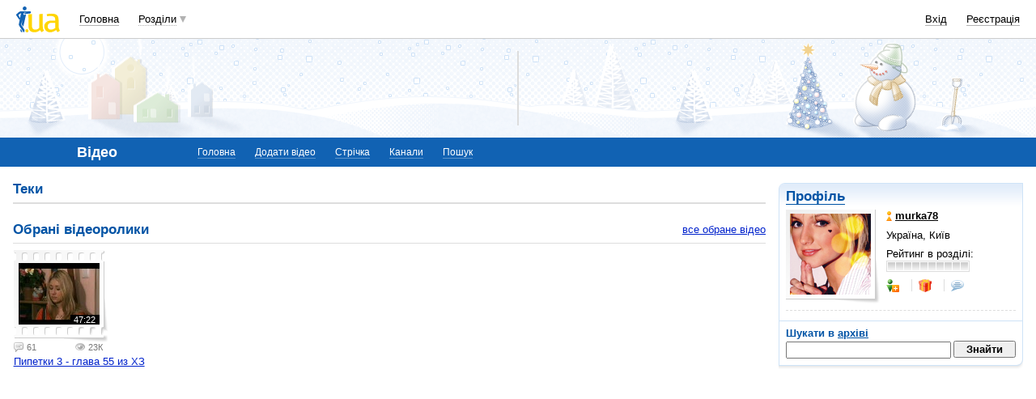

--- FILE ---
content_type: text/html; charset=utf-8
request_url: https://www.google.com/recaptcha/api2/aframe
body_size: 147
content:
<!DOCTYPE HTML><html><head><meta http-equiv="content-type" content="text/html; charset=UTF-8"></head><body><script nonce="1m0nTN24fpcx7Q6ASyE9JQ">/** Anti-fraud and anti-abuse applications only. See google.com/recaptcha */ try{var clients={'sodar':'https://pagead2.googlesyndication.com/pagead/sodar?'};window.addEventListener("message",function(a){try{if(a.source===window.parent){var b=JSON.parse(a.data);var c=clients[b['id']];if(c){var d=document.createElement('img');d.src=c+b['params']+'&rc='+(localStorage.getItem("rc::a")?sessionStorage.getItem("rc::b"):"");window.document.body.appendChild(d);sessionStorage.setItem("rc::e",parseInt(sessionStorage.getItem("rc::e")||0)+1);localStorage.setItem("rc::h",'1768863388434');}}}catch(b){}});window.parent.postMessage("_grecaptcha_ready", "*");}catch(b){}</script></body></html>

--- FILE ---
content_type: application/javascript; charset=utf-8
request_url: https://fundingchoicesmessages.google.com/f/AGSKWxUMpWvSFYbMaGcH1sCHcUu2wE4flOonHrV_hTbj6qSAa5ASgSW_xXz15hgYD5yY6oP4wirumPXxq0mAKuT3bmyMkH3-Mg0suGKnyC9_NHGblxAXl-SvYZtxc0QvTxnqmPmQvmQUY_8o_iA6XGyGKuBRpp2xixcTwywQhuaWlFSUw3LMP9JYkybxQ3JJ/_/display?ad_/adverfisement._web-advert./site_ads./kogeePopupAd.
body_size: -1291
content:
window['ec39a349-e7f1-4c98-aff3-b79c73f2bc29'] = true;

--- FILE ---
content_type: application/javascript; charset=UTF-8
request_url: https://video.i.ua/cdn-cgi/challenge-platform/scripts/jsd/main.js
body_size: 9854
content:
window._cf_chl_opt={AKGCx8:'b'};~function(P6,Li,LZ,LN,LV,Lt,Lj,LY,LA,P1){P6=D,function(y,C,PM,P5,L,P){for(PM={y:275,C:205,L:422,P:273,s:438,g:351,H:347,z:365,d:257,T:343,c:371},P5=D,L=y();!![];)try{if(P=-parseInt(P5(PM.y))/1*(-parseInt(P5(PM.C))/2)+parseInt(P5(PM.L))/3*(parseInt(P5(PM.P))/4)+-parseInt(P5(PM.s))/5+parseInt(P5(PM.g))/6*(parseInt(P5(PM.H))/7)+-parseInt(P5(PM.z))/8+-parseInt(P5(PM.d))/9+parseInt(P5(PM.T))/10*(parseInt(P5(PM.c))/11),P===C)break;else L.push(L.shift())}catch(s){L.push(L.shift())}}(F,180127),Li=this||self,LZ=Li[P6(277)],LN=function(st,sV,sN,sZ,sx,sX,sQ,sp,sG,P7,C,L,P,s){return st={y:380,C:328,L:427,P:190,s:230,g:305,H:289},sV={y:396,C:424,L:244,P:394,s:432,g:323,H:411,z:396,d:198,T:248,c:436,K:200,v:276,E:390,R:198,m:281,G:396,h:396,U:224,Q:203,o:186,e:290,J:197,X:396,x:315,B:344,W:310,i:200,Z:354},sN={y:336,C:437,L:385,P:399,s:198,g:274,H:261},sZ={y:223,C:184,L:261,P:286,s:282},sx={y:253},sX={y:197,C:246,L:274,P:310,s:324,g:195,H:398,z:344,d:324,T:195,c:324,K:195,v:218,E:256,R:256,m:261,G:412,h:197,U:200,Q:276,o:263,e:431,J:391,X:208,x:439,B:380,W:203,i:239,Z:261,N:268,V:200,b:274,I:396,M:188,j:279,Y:297,k:367,A:426,f:322,l:324,n:195,a:398,S:200,O:349,F0:410,F1:217,F2:427,F3:349,F4:186,F5:394,F6:265,F7:244,F8:396,F9:320,FF:200,FD:354,Fy:272,FC:249,FL:360,FP:298,Fs:318,Fg:409,FH:413,Fz:212,Fd:228,FT:291,Fc:290},sQ={y:405},sp={y:258,C:359,L:391},sG={y:258,C:310},P7=P6,C={'fQvCm':function(g,H){return H==g},'jKtyT':function(g,H){return g(H)},'AGGYz':function(g,H,z){return g(H,z)},'zXIeM':function(g,H){return g==H},'IpDrG':function(g,H){return g<H},'xhaeL':function(g,H){return g+H},'meLvX':function(g,H){return g===H},'Eblqz':function(g,H){return g<H},'sYYbJ':function(g,H){return g>H},'JjnVo':function(g,H){return H|g},'QHSBi':function(g,H){return g&H},'RVcEC':function(g,H){return g(H)},'VwInA':P7(st.y),'xqmSb':function(g,H){return g<H},'xNqZM':function(g,H){return g|H},'cGsLS':function(g,H){return g&H},'HCRVI':function(g,H){return g<<H},'LEmrf':function(g,H){return g-H},'gtdpw':function(g,H){return g!==H},'nKgRy':P7(st.C),'CSfph':function(g,H){return H&g},'lwBdc':P7(st.L),'ViFld':function(g,H){return g-H},'UlZdN':function(g,H){return g(H)},'JkxcP':function(g,H){return H|g},'YlNDW':function(g,H){return g(H)},'wSvpR':function(g,H){return g-H},'FpcGP':function(g,H){return g==H},'FBlUt':function(g,H){return g<H},'oXWYO':function(g,H){return g-H},'pscIS':P7(st.P),'iFIIO':function(g,H){return g(H)},'oOfgt':function(g,H){return g===H},'ZJEjb':function(g,H){return H!==g},'QXSIH':P7(st.s),'PZvtC':function(g,H){return H==g},'XzwNB':function(g,H){return H!=g},'WUDnD':function(g,H){return H*g},'SVrKX':function(g,H){return g<H},'boHOH':function(g,H){return g(H)},'aemFN':function(g,H){return g(H)},'mmAZY':function(g,H){return g<H},'JNAiL':function(g,H){return g&H},'FeOFO':function(g,H){return g*H},'tkkYP':function(g,H){return g!=H},'mcPAs':function(g,H){return g===H}},L=String[P7(st.g)],P={'h':function(g,P8,H,z){return P8=P7,H={},H[P8(sp.y)]=P8(sp.C),z=H,C[P8(sp.L)](null,g)?'':P.g(g,6,function(d,P9){return P9=P8,z[P9(sG.y)][P9(sG.C)](d)})},'g':function(H,z,T,sJ,PD,K,E,R,G,U,Q,o,J,X,x,B,W,Y,i,Z,N,so,A){if(sJ={y:382},PD=P7,K={'SwcYY':function(V,I){return I===V},'Nrahc':function(V,I){return I===V},'Yamnu':function(V,I){return V+I},'KDCIk':function(V,I,M,PF){return PF=D,C[PF(sQ.y)](V,I,M)}},C[PD(sX.y)](null,H))return'';for(R={},G={},U='',Q=2,o=3,J=2,X=[],x=0,B=0,W=0;C[PD(sX.C)](W,H[PD(sX.L)]);W+=1)if(i=H[PD(sX.P)](W),Object[PD(sX.s)][PD(sX.g)][PD(sX.H)](R,i)||(R[i]=o++,G[i]=!0),Z=C[PD(sX.z)](U,i),Object[PD(sX.d)][PD(sX.T)][PD(sX.H)](R,Z))U=Z;else{if(Object[PD(sX.c)][PD(sX.K)][PD(sX.H)](G,U)){if(C[PD(sX.v)](PD(sX.E),PD(sX.R))){if(256>U[PD(sX.m)](0)){for(E=0;C[PD(sX.G)](E,J);x<<=1,C[PD(sX.h)](B,z-1)?(B=0,X[PD(sX.U)](T(x)),x=0):B++,E++);for(N=U[PD(sX.m)](0),E=0;C[PD(sX.Q)](8,E);x=C[PD(sX.o)](x<<1,C[PD(sX.e)](N,1)),C[PD(sX.J)](B,z-1)?(B=0,X[PD(sX.U)](C[PD(sX.X)](T,x)),x=0):B++,N>>=1,E++);}else if(C[PD(sX.x)]===PD(sX.B)){for(N=1,E=0;C[PD(sX.W)](E,J);x=C[PD(sX.i)](x<<1,N),z-1==B?(B=0,X[PD(sX.U)](T(x)),x=0):B++,N=0,E++);for(N=U[PD(sX.Z)](0),E=0;16>E;x=x<<1|C[PD(sX.N)](N,1),B==z-1?(B=0,X[PD(sX.V)](C[PD(sX.X)](T,x)),x=0):B++,N>>=1,E++);}else return so={y:261},z==null?'':H==''?null:z.i(N[PD(sX.b)],32768,function(I,Py){return Py=PD,E[Py(so.y)](I)});Q--,Q==0&&(Q=Math[PD(sX.I)](2,J),J++),delete G[U]}else return P&&s[PD(sX.M)]?z[PD(sX.M)]():''}else for(N=R[U],E=0;E<J;x=C[PD(sX.j)](x,1)|N&1,B==C[PD(sX.Y)](z,1)?(B=0,X[PD(sX.U)](T(x)),x=0):B++,N>>=1,E++);U=(Q--,0==Q&&(Q=Math[PD(sX.I)](2,J),J++),R[Z]=o++,String(i))}if(C[PD(sX.k)]('',U)){if(PD(sX.A)===C[PD(sX.f)])P=s[z];else{if(Object[PD(sX.l)][PD(sX.n)][PD(sX.a)](G,U)){if(256>U[PD(sX.Z)](0)){for(E=0;E<J;x<<=1,B==C[PD(sX.Y)](z,1)?(B=0,X[PD(sX.S)](C[PD(sX.O)](T,x)),x=0):B++,E++);for(N=U[PD(sX.m)](0),E=0;8>E;x=x<<1|C[PD(sX.F0)](N,1),B==z-1?(B=0,X[PD(sX.V)](T(x)),x=0):B++,N>>=1,E++);}else if(C[PD(sX.F1)]!==PD(sX.F2)){if(Y={'LakBi':function(A,S,O){return A(S,O)}},!H){if(L=!![],!E())return;C[PD(sX.F3)](R,function(A,PC){PC=PD,Y[PC(sJ.y)](U,U,A)})}}else{for(N=1,E=0;E<J;x=N|x<<1.68,B==C[PD(sX.F4)](z,1)?(B=0,X[PD(sX.S)](C[PD(sX.F5)](T,x)),x=0):B++,N=0,E++);for(N=U[PD(sX.m)](0),E=0;16>E;x=C[PD(sX.F6)](x<<1.24,1&N),B==z-1?(B=0,X[PD(sX.S)](C[PD(sX.F7)](T,x)),x=0):B++,N>>=1,E++);}Q--,0==Q&&(Q=Math[PD(sX.F8)](2,J),J++),delete G[U]}else for(N=R[U],E=0;E<J;x=x<<1.27|N&1,B==C[PD(sX.F9)](z,1)?(B=0,X[PD(sX.FF)](C[PD(sX.F5)](T,x)),x=0):B++,N>>=1,E++);Q--,C[PD(sX.FD)](0,Q)&&J++}}for(N=2,E=0;C[PD(sX.Fy)](E,J);x=N&1.23|x<<1,B==z-1?(B=0,X[PD(sX.V)](T(x)),x=0):B++,N>>=1,E++);for(;;)if(x<<=1,B==C[PD(sX.FC)](z,1)){if(C[PD(sX.FL)]===C[PD(sX.FL)]){X[PD(sX.U)](C[PD(sX.FP)](T,x));break}else A=K[PD(sX.Fs)]('s',i)&&!G[PD(sX.Fg)](U[U]),K[PD(sX.FH)](PD(sX.Fz),Q+o)?J(K[PD(sX.Fd)](J,X),x):A||K[PD(sX.FT)](B,W+i,Z[N])}else B++;return X[PD(sX.Fc)]('')},'j':function(g,PP,H){return PP=P7,H={'SSxXN':function(z,d,PL){return PL=D,C[PL(sx.y)](z,d)},'kFcdt':PP(sN.y)},C[PP(sN.C)](PP(sN.L),C[PP(sN.P)])?C[PP(sN.s)](null,g)?'':''==g?null:P.i(g[PP(sN.g)],32768,function(z,si,Ps,d,c){if(si={y:204,C:362},Ps=PP,d={'OyRCX':function(T,c){return T(c)},'aTrYo':function(T,c,K){return T(c,K)}},H[Ps(sZ.y)](H[Ps(sZ.C)],H[Ps(sZ.C)]))return g[Ps(sZ.L)](z);else c=H(),d[Ps(sZ.P)](z,c.r,function(h,Pg){Pg=Ps,typeof L===Pg(si.y)&&d[Pg(si.C)](m,h),R()}),c.e&&L(Ps(sZ.s),c.e)}):L[PP(sN.H)](P)},'i':function(H,z,T,PH,K,E,R,G,U,Q,o,J,X,x,B,W,Z,i){for(PH=P7,K=[],E=4,R=4,G=3,U=[],J=T(0),X=z,x=1,Q=0;3>Q;K[Q]=Q,Q+=1);for(B=0,W=Math[PH(sV.y)](2,2),o=1;C[PH(sV.C)](o,W);i=J&X,X>>=1,0==X&&(X=z,J=C[PH(sV.L)](T,x++)),B|=o*(0<i?1:0),o<<=1);switch(B){case 0:for(B=0,W=Math[PH(sV.y)](2,8),o=1;o!=W;i=J&X,X>>=1,X==0&&(X=z,J=C[PH(sV.P)](T,x++)),B|=C[PH(sV.s)](C[PH(sV.g)](0,i)?1:0,o),o<<=1);Z=C[PH(sV.H)](L,B);break;case 1:for(B=0,W=Math[PH(sV.z)](2,16),o=1;o!=W;i=J&X,X>>=1,C[PH(sV.d)](0,X)&&(X=z,J=C[PH(sV.T)](T,x++)),B|=C[PH(sV.s)](C[PH(sV.c)](0,i)?1:0,o),o<<=1);Z=L(B);break;case 2:return''}for(Q=K[3]=Z,U[PH(sV.K)](Z);;){if(C[PH(sV.v)](x,H))return'';for(B=0,W=Math[PH(sV.y)](2,G),o=1;o!=W;i=C[PH(sV.E)](J,X),X>>=1,C[PH(sV.R)](0,X)&&(X=z,J=T(x++)),B|=C[PH(sV.m)](0<i?1:0,o),o<<=1);switch(Z=B){case 0:for(B=0,W=Math[PH(sV.G)](2,8),o=1;C[PH(sV.C)](o,W);i=X&J,X>>=1,X==0&&(X=z,J=T(x++)),B|=(0<i?1:0)*o,o<<=1);K[R++]=L(B),Z=R-1,E--;break;case 1:for(B=0,W=Math[PH(sV.h)](2,16),o=1;C[PH(sV.U)](o,W);i=J&X,X>>=1,0==X&&(X=z,J=T(x++)),B|=C[PH(sV.s)](C[PH(sV.Q)](0,i)?1:0,o),o<<=1);K[R++]=L(B),Z=C[PH(sV.o)](R,1),E--;break;case 2:return U[PH(sV.e)]('')}if(C[PH(sV.J)](0,E)&&(E=Math[PH(sV.X)](2,G),G++),K[Z])Z=K[Z];else if(C[PH(sV.x)](Z,R))Z=C[PH(sV.B)](Q,Q[PH(sV.W)](0));else return null;U[PH(sV.i)](Z),K[R++]=C[PH(sV.B)](Q,Z[PH(sV.W)](0)),E--,Q=Z,C[PH(sV.Z)](0,E)&&(E=Math[PH(sV.h)](2,G),G++)}}},s={},s[P7(st.H)]=P.h,s}(),LV={},LV[P6(210)]='o',LV[P6(317)]='s',LV[P6(357)]='u',LV[P6(433)]='z',LV[P6(308)]='n',LV[P6(234)]='I',LV[P6(402)]='b',Lt=LV,Li[P6(428)]=function(y,C,L,P,sw,su,sa,PK,s,H,z,T,K,E,R){if(sw={y:425,C:388,L:321,P:387,s:444,g:321,H:194,z:381,d:340,T:194,c:348,K:215,v:274,E:425,R:409,m:212},su={y:429,C:274,L:373},sa={y:324,C:195,L:398,P:200},PK=P6,s={'oiZaJ':function(G,h){return h===G},'paKDo':function(G,h){return G(h)}},s[PK(sw.y)](null,C)||C===void 0)return P;for(H=s[PK(sw.C)](LM,C),y[PK(sw.L)][PK(sw.P)]&&(H=H[PK(sw.s)](y[PK(sw.g)][PK(sw.P)](C))),H=y[PK(sw.H)][PK(sw.z)]&&y[PK(sw.d)]?y[PK(sw.T)][PK(sw.z)](new y[(PK(sw.d))](H)):function(G,Pv,U){for(Pv=PK,G[Pv(su.y)](),U=0;U<G[Pv(su.C)];G[U+1]===G[U]?G[Pv(su.L)](U+1,1):U+=1);return G}(H),z='nAsAaAb'.split('A'),z=z[PK(sw.c)][PK(sw.K)](z),T=0;T<H[PK(sw.v)];K=H[T],E=LI(y,C,K),z(E)?(R=s[PK(sw.E)]('s',E)&&!y[PK(sw.R)](C[K]),PK(sw.m)===L+K?g(L+K,E):R||g(L+K,C[K])):g(L+K,E),T++);return P;function g(G,U,Pc){Pc=D,Object[Pc(sa.y)][Pc(sa.C)][Pc(sa.L)](P,U)||(P[U]=[]),P[U][Pc(sa.P)](G)}},Lj=P6(229)[P6(267)](';'),LY=Lj[P6(348)][P6(215)](Lj),Li[P6(245)]=function(y,C,g0,PE,L,P,s,g,H){for(g0={y:304,C:274,L:274,P:400,s:213,g:200,H:260},PE=P6,L={'leKOM':function(z,T){return z(T)}},P=Object[PE(g0.y)](C),s=0;s<P[PE(g0.C)];s++)if(g=P[s],'f'===g&&(g='N'),y[g]){for(H=0;H<C[P[s]][PE(g0.L)];-1===y[g][PE(g0.P)](C[P[s]][H])&&(L[PE(g0.s)](LY,C[P[s]][H])||y[g][PE(g0.g)]('o.'+C[P[s]][H])),H++);}else y[g]=C[P[s]][PE(g0.H)](function(z){return'o.'+z})},LA=null,P1=P0(),P3();function Lw(gR,PQ,y){return gR={y:254,C:393},PQ=P6,y=Li[PQ(gR.y)],Math[PQ(gR.C)](+atob(y.t))}function LM(y,sf,PT,C){for(sf={y:444,C:304,L:306},PT=P6,C=[];null!==y;C=C[PT(sf.y)](Object[PT(sf.C)](y)),y=Object[PT(sf.L)](y));return C}function P3(gl,gf,gk,Pi,y,C,L,P,s){if(gl={y:285,C:445,L:231,P:254,s:379,g:332,H:420,z:420,d:303,T:341},gf={y:379,C:332,L:199,P:264,s:341},gk={y:255,C:280,L:392,P:180,s:180,g:358,H:384,z:200,d:261,T:238,c:358,K:200},Pi=P6,y={'MymOF':function(g){return g()},'OTLsh':Pi(gl.y),'Hlmqw':function(g,H){return g-H},'cYyOU':function(g,H){return g|H},'KnAxa':function(g){return g()},'TmYGn':Pi(gl.C),'ABfoq':function(g,H){return H!==g},'YbqEO':Pi(gl.L)},C=Li[Pi(gl.P)],!C)return;if(!LS())return;(L=![],P=function(gY,gj,gM,PV,g){if(gY={y:326,C:326},gj={y:404},gM={y:368},PV=Pi,g={'DnNJY':function(H,z){return H<<z},'dtnqI':function(H,z,PZ){return PZ=D,y[PZ(gM.y)](H,z)},'DAYKr':function(H,z,PN){return PN=D,y[PN(gj.y)](H,z)}},PV(gk.y)!==PV(gk.y))return y[PV(gk.C)](C)!==null;else if(!L){if(L=!![],!y[PV(gk.L)](LS)){if(y[PV(gk.P)]!==y[PV(gk.s)]){for(j=1,Y=0;k<A;l=g[PV(gk.g)](n,1)|a,S==g[PV(gk.H)](O,1)?(F0=0,F1[PV(gk.z)](F2(F3)),F4=0):F5++,F6=0,f++);for(F7=F8[PV(gk.d)](0),F9=0;16>FF;Fy=g[PV(gk.T)](g[PV(gk.c)](FC,1),FL&1),FP==Fs-1?(Fg=0,FH[PV(gk.K)](Fz(Fd)),FT=0):Fc++,FK>>=1,FD++);}else return}Lf(function(d,Pt){if(Pt=PV,y[Pt(gY.y)]!==y[Pt(gY.C)])return null;else P4(C,d)})}},LZ[Pi(gl.s)]!==Pi(gl.g))?P():Li[Pi(gl.H)]?LZ[Pi(gl.z)](y[Pi(gl.d)],P):(s=LZ[Pi(gl.T)]||function(){},LZ[Pi(gl.T)]=function(Pb){if(Pb=Pi,s(),LZ[Pb(gf.y)]!==Pb(gf.C)){if(y[Pb(gf.L)](Pb(gf.P),Pb(gf.P)))return;else LZ[Pb(gf.s)]=s,P()}})}function LI(C,L,P,sA,Pd,s,g,H,E,z){g=(sA={y:250,C:327,L:375,P:242,s:204,g:226,H:211,z:220,d:375,T:210,c:309,K:364,v:417,E:266,R:395,m:250,G:185,h:383,U:194,Q:337,o:194,e:220,J:204},Pd=P6,s={},s[Pd(sA.y)]=Pd(sA.C),s[Pd(sA.L)]=function(T,K){return K==T},s[Pd(sA.P)]=Pd(sA.s),s[Pd(sA.g)]=Pd(sA.H),s[Pd(sA.z)]=function(T,K){return K==T},s);try{H=L[P]}catch(T){return'i'}if(null==H)return void 0===H?'u':'x';if(g[Pd(sA.d)](Pd(sA.T),typeof H))try{if(g[Pd(sA.P)]==typeof H[Pd(sA.c)]){if(g[Pd(sA.g)]===Pd(sA.H))return H[Pd(sA.c)](function(){}),'p';else E={},E[Pd(sA.K)]=Pd(sA.v),E[Pd(sA.E)]=P.r,E[Pd(sA.R)]=g[Pd(sA.m)],L[Pd(sA.G)][Pd(sA.h)](E,'*')}}catch(E){}return C[Pd(sA.U)][Pd(sA.Q)](H)?'a':H===C[Pd(sA.o)]?'D':H===!0?'T':H===!1?'F':(z=typeof H,g[Pd(sA.e)](Pd(sA.J),z)?Lb(C,H)?'N':'f':Lt[z]||'?')}function LS(gG,Po,C,L,P,s,g,H,z){for(gG={y:227,C:271,L:233,P:267,s:393,g:448},Po=P6,C={},C[Po(gG.y)]=function(d,T){return d>T},C[Po(gG.C)]=function(d,T){return d/T},L=C,P=Po(gG.L)[Po(gG.P)]('|'),s=0;!![];){switch(P[s++]){case'0':g=3600;continue;case'1':H=Lw();continue;case'2':return!![];case'3':if(L[Po(gG.y)](z-H,g))return![];continue;case'4':z=Math[Po(gG.s)](L[Po(gG.C)](Date[Po(gG.g)](),1e3));continue}break}}function P0(gX,PB){return gX={y:188},PB=P6,crypto&&crypto[PB(gX.y)]?crypto[PB(gX.y)]():''}function Lf(y,gs,gP,Pm,C,L){gs={y:204,C:282,L:416,P:293,s:345,g:316,H:339,z:235},gP={y:191,C:374,L:378,P:416},Pm=P6,C={'rufXS':function(P,s){return P===s},'APssX':Pm(gs.y),'ARJqM':function(P,s){return P(s)},'OlSkM':function(P){return P()},'gGBsX':function(P,s){return P===s},'MWvaq':Pm(gs.C)},L=C[Pm(gs.L)](Lk),LO(L.r,function(P,Pq){Pq=Pm,C[Pq(gP.y)](typeof y,C[Pq(gP.C)])&&C[Pq(gP.L)](y,P),C[Pq(gP.P)](La)}),L.e&&(C[Pm(gs.P)](Pm(gs.s),Pm(gs.g))?C(Pm(gs.H)):P2(C[Pm(gs.z)],L.e))}function Ll(gg,PG,C,L,P,s){return gg={y:251,C:308,L:254},PG=P6,C={},C[PG(gg.y)]=PG(gg.C),L=C,P=Li[PG(gg.L)],!P?null:(s=P.i,typeof s!==L[PG(gg.y)]||s<30)?null:s}function D(y,C,L,P){return y=y-180,L=F(),P=L[y],P}function La(gK,gc,Ph,y,C){if(gK={y:284},gc={y:338},Ph=P6,y={'vIEMG':function(L){return L()},'DibAD':function(L,P){return P*L}},C=Ll(),C===null)return;LA=(LA&&clearTimeout(LA),setTimeout(function(Pr){Pr=D,y[Pr(gc.y)](Lf)},y[Ph(gK.y)](C,1e3)))}function Lb(C,L,sM,Pz,P,s){return sM={y:225,C:201,L:225,P:241,s:324,g:292,H:398,z:400,d:312},Pz=P6,P={},P[Pz(sM.y)]=function(g,H){return g instanceof H},P[Pz(sM.C)]=function(g,H){return g<H},s=P,s[Pz(sM.L)](L,C[Pz(sM.P)])&&s[Pz(sM.C)](0,C[Pz(sM.P)][Pz(sM.s)][Pz(sM.g)][Pz(sM.H)](L)[Pz(sM.z)](Pz(sM.d)))}function Ln(gz,Pp,C,L){return gz={y:302},Pp=P6,C={},C[Pp(gz.y)]=function(P,s){return s!==P},L=C,L[Pp(gz.y)](Ll(),null)}function Lk(gF,PR,L,P,s,g,H,z){L=(gF={y:329,C:403,L:301,P:408,s:181,g:435,H:240,z:376,d:295,T:219,c:252,K:434,v:442,E:376,R:440,m:330,G:330,h:324,U:195,Q:398,o:261,e:200,J:183,X:283,x:299,B:221,W:355,i:421,Z:294,N:443,V:355,b:200,I:396,M:407,j:355,Y:355},PR=P6,{'EEZiI':function(d,T){return d<<T},'BygKv':function(d,T){return d(T)},'cyaPc':function(d,T){return d<T},'luQtv':function(d,T){return T|d},'naCrU':function(d,T){return T==d},'YwVXg':function(d,T){return d>T},'Cloow':function(d,T){return d|T},'VOtDo':function(d,T){return d&T},'OEJZP':function(d,T){return d&T},'eZcRU':PR(gF.y),'ynLBp':PR(gF.C)});try{return P=LZ[PR(gF.L)](L[PR(gF.P)]),P[PR(gF.s)]=PR(gF.g),P[PR(gF.H)]='-1',LZ[PR(gF.z)][PR(gF.d)](P),s=P[PR(gF.T)],g={},g=pRIb1(s,s,'',g),g=pRIb1(s,s[PR(gF.c)]||s[PR(gF.K)],'n.',g),g=pRIb1(s,P[PR(gF.v)],'d.',g),LZ[PR(gF.E)][PR(gF.R)](P),H={},H.r=g,H.e=null,H}catch(d){if(L[PR(gF.m)]===L[PR(gF.G)])return z={},z.r={},z.e=d,z;else{if(Ff[PR(gF.h)][PR(gF.U)][PR(gF.Q)](Fl,Fn)){if(256>yq[PR(gF.o)](0)){for(Cx=0;CB<CW;CZ<<=1,CV-1==CN?(Ct=0,Cb[PR(gF.e)](CI(CM)),Cj=0):CY++,Ci++);for(Ck=CA[PR(gF.o)](0),Cf=0;8>Cl;Ca=L[PR(gF.J)](Cu,1)|Cw&1.07,CS==CO-1?(L0=0,L1[PR(gF.e)](L[PR(gF.X)](L2,L3)),L4=0):L5++,L6>>=1,Cn++);}else{for(L7=1,L8=0;L[PR(gF.x)](L9,LF);Ly=L[PR(gF.B)](LC<<1.34,LL),L[PR(gF.W)](LP,Ls-1)?(Lg=0,LH[PR(gF.e)](Lz(Ld)),LT=0):Lc++,LK=0,LD++);for(Lv=LE[PR(gF.o)](0),LR=0;L[PR(gF.i)](16,Lm);LG=L[PR(gF.Z)](Lp<<1.18,L[PR(gF.N)](Lr,1)),L[PR(gF.V)](Lh,LU-1)?(LQ=0,Lo[PR(gF.b)](Le(LJ)),LX=0):Lx++,LB>>=1,Lq++);}Cr--,Ch==0&&(CU=CQ[PR(gF.I)](2,Co),Ce++),delete CJ[CX]}else for(y6=y7[y8],y9=0;yF<yD;yC=yL<<1|L[PR(gF.M)](yP,1),L[PR(gF.j)](ys,yg-1)?(yH=0,yz[PR(gF.e)](yd(yT)),yc=0):yK++,yv>>=1,yy++);yE--,L[PR(gF.Y)](0,yR)&&ym++}}}function P2(s,g,gi,PW,H,z,d,T,c,K,v,E,R,m,G,h,Q){if(gi={y:415,C:311,L:319,P:346,s:418,g:288,H:415,z:429,d:274,T:373,c:287,K:189,v:193,E:267,R:369,m:419,G:356,h:307,U:364,Q:406,o:269,e:289,J:254,X:270,x:325,B:222,W:325,i:232,Z:196,N:206,V:361,b:335,I:397,M:262,j:325,Y:386,k:192,A:339},PW=P6,H={},H[PW(gi.y)]=PW(gi.C),H[PW(gi.L)]=function(U,Q){return U+Q},H[PW(gi.P)]=function(U,Q){return U+Q},H[PW(gi.s)]=PW(gi.g),z=H,!Lu(0)){if(PW(gi.C)===z[PW(gi.H)])return![];else{for(H[PW(gi.z)](),Q=0;Q<z[PW(gi.d)];d[Q]===T[Q+1]?c[PW(gi.T)](Q+1,1):Q+=1);return K}}T=(d={},d[PW(gi.c)]=s,d[PW(gi.K)]=g,d);try{for(c=PW(gi.v)[PW(gi.E)]('|'),K=0;!![];){switch(c[K++]){case'0':G[PW(gi.R)](PW(gi.m),h);continue;case'1':v={},v[PW(gi.G)]=T,v[PW(gi.h)]=m,v[PW(gi.U)]=PW(gi.Q),G[PW(gi.o)](LN[PW(gi.e)](v));continue;case'2':E=Li[PW(gi.J)];continue;case'3':m=(R={},R[PW(gi.X)]=Li[PW(gi.x)][PW(gi.X)],R[PW(gi.B)]=Li[PW(gi.W)][PW(gi.B)],R[PW(gi.i)]=Li[PW(gi.W)][PW(gi.i)],R[PW(gi.Z)]=Li[PW(gi.W)][PW(gi.N)],R[PW(gi.V)]=P1,R);continue;case'4':G[PW(gi.b)]=function(){};continue;case'5':G=new Li[(PW(gi.I))]();continue;case'6':h=z[PW(gi.L)](z[PW(gi.P)](PW(gi.M)+Li[PW(gi.j)][PW(gi.Y)],PW(gi.k)),E.r)+z[PW(gi.s)];continue;case'7':G[PW(gi.A)]=2500;continue}break}}catch(Q){}}function P4(L,P,H6,PI,s,d,g,H){if(H6={y:327,C:259,L:314,P:401,s:372,g:216,H:350,z:324,d:195,T:398,c:261,K:333,v:423,E:200,R:430,m:261,G:430,h:236,U:441,Q:207,o:352,e:207,J:214,X:300,x:200,B:389,W:396,i:200,Z:237,N:364,V:417,b:266,I:395,M:185,j:383,Y:364,k:417,A:363,f:313},PI=P6,s={'kBgKo':function(z,d){return z==d},'DCOup':function(z,d){return z-d},'TMZfB':function(z,d){return z(d)},'zvfhG':function(z,d){return z<d},'jPOks':function(z,d){return z|d},'EvztN':function(z,d){return z<<d},'WGieZ':function(z,d){return z(d)},'iQTaP':function(z,d){return z&d},'bUgmA':function(z,d){return z-d},'PHQHn':function(z,d){return z(d)},'gCzZM':function(z,d){return z(d)},'LrXcr':PI(H6.y),'gozpm':function(z,d){return d===z},'fXRAC':PI(H6.C)},!L[PI(H6.L)])return;if(P===s[PI(H6.P)]){if(s[PI(H6.s)](PI(H6.g),s[PI(H6.H)])){if(FY[PI(H6.z)][PI(H6.d)][PI(H6.T)](Fk,FA)){if(256>yc[PI(H6.c)](0)){for(Cv=0;CE<CR;Cq<<=1,s[PI(H6.K)](CG,s[PI(H6.v)](Cp,1))?(Cr=0,Ch[PI(H6.E)](s[PI(H6.R)](CU,CQ)),Co=0):Ce++,Cm++);for(d=CJ[PI(H6.m)](0),CX=0;8>Cx;CW=Ci<<1.97|1&d,CN-1==CZ?(CV=0,Ct[PI(H6.E)](s[PI(H6.G)](Cb,CI)),CM=0):Cj++,d>>=1,CB++);}else{for(d=1,CY=0;s[PI(H6.h)](Ck,CA);Cl=s[PI(H6.U)](s[PI(H6.Q)](Cn,1),d),Cu-1==Ca?(Cw=0,CS[PI(H6.E)](s[PI(H6.o)](CO,L0)),L1=0):L2++,d=0,Cf++);for(d=L3[PI(H6.m)](0),L4=0;16>L5;L7=s[PI(H6.e)](L8,1)|s[PI(H6.J)](d,1),L9==s[PI(H6.X)](LF,1)?(LD=0,Ly[PI(H6.x)](s[PI(H6.B)](LC,LL)),LP=0):Ls++,d>>=1,L6++);}Cs--,0==Cg&&(CH=Cz[PI(H6.W)](2,Cd),CT++),delete Cc[CK]}else for(d=Dn[Da],Du=0;Dw<DS;y0=d&1|y1<<1,y3-1==y2?(y4=0,y5[PI(H6.i)](s[PI(H6.Z)](y6,y7)),y8=0):y9++,d>>=1,DO++);yz=(yF--,0==yD&&(yy=yC[PI(H6.W)](2,yL),yP++),ys[yg]=yH++,yd(yT))}else g={},g[PI(H6.N)]=PI(H6.V),g[PI(H6.b)]=L.r,g[PI(H6.I)]=PI(H6.y),Li[PI(H6.M)][PI(H6.j)](g,'*')}else H={},H[PI(H6.Y)]=PI(H6.k),H[PI(H6.b)]=L.r,H[PI(H6.I)]=PI(H6.A),H[PI(H6.f)]=P,Li[PI(H6.M)][PI(H6.j)](H,'*')}function F(H7){return H7='bUgmA,createElement,RcyNT,YbqEO,keys,fromCharCode,getPrototypeOf,chctx,number,catch,charAt,ennoF,[native code],detail,api,mcPAs,DdAJl,string,SwcYY,rMjJu,wSvpR,Object,nKgRy,SVrKX,prototype,_cf_chl_opt,OTLsh,success,nkzWm,iframe,ynLBp,href,loading,kBgKo,status,ontimeout,TnMZz,isArray,vIEMG,timeout,Set,onreadystatechange,xhr-error,85150RZjSgY,xhaeL,gcpHa,xUyaN,5929KQdSNO,includes,jKtyT,fXRAC,1464WfypKd,WGieZ,BkXqV,FpcGP,naCrU,errorInfoObject,undefined,DnNJY,GtM0fKTvXCO9AuYsqmlpVJH$ZQxa4-PjcoDinNe8+r63WkwRFz2USdghb71EIL5yB,pscIS,JBxy9,OyRCX,error,source,2866944uPuqmX,onerror,gtdpw,Hlmqw,open,yqYZV,341uoHCJZ,gozpm,splice,APssX,kczBt,body,random,ARJqM,readyState,Uhuuw,from,LakBi,postMessage,dtnqI,atHds,AKGCx8,getOwnPropertyNames,paKDo,PHQHn,JNAiL,fQvCm,KnAxa,floor,UlZdN,event,pow,XMLHttpRequest,call,QXSIH,indexOf,LrXcr,boolean,OobJw,cYyOU,AGGYz,jsd,OEJZP,eZcRU,isNaN,CSfph,boHOH,Eblqz,Nrahc,pkIBF,GtuxP,OlSkM,cloudflare-invisible,PzndN,POST,addEventListener,YwVXg,11334bsIPXB,DCOup,XzwNB,oiZaJ,Nbqji,xUhlv,pRIb1,sort,TMZfB,QHSBi,WUDnD,symbol,navigator,display: none,mmAZY,ZJEjb,931715WnVwiB,VwInA,removeChild,jPOks,contentDocument,VOtDo,concat,nOGGF,stringify,YdIgL,now,TmYGn,style,/jsd/oneshot/d251aa49a8a3/0.22840026980469078:1768860886:zm6EMHhfSkhDcWLoa0Om-SROLMuZTJWmxckoRjw76pw/,EEZiI,kFcdt,parent,ViFld,http-code:,randomUUID,TYlZ6,tAMVy,rufXS,/b/ov1/0.22840026980469078:1768860886:zm6EMHhfSkhDcWLoa0Om-SROLMuZTJWmxckoRjw76pw/,2|6|5|0|7|4|3|1,Array,hasOwnProperty,pkLOA2,zXIeM,PZvtC,ABfoq,push,CpwEX,onload,xqmSb,function,166cJlQCl,aUjz8,EvztN,RVcEC,log,object,dhvkp,d.cookie,leKOM,iQTaP,bind,RQNDw,lwBdc,meLvX,contentWindow,SlVgU,luQtv,SSTpq3,SSxXN,tkkYP,zOyaX,POsQi,WJLSB,Yamnu,_cf_chl_opt;JJgc4;PJAn2;kJOnV9;IWJi4;OHeaY1;DqMg0;FKmRv9;LpvFx1;cAdz2;PqBHf2;nFZCC5;ddwW5;pRIb1;rxvNi8;RrrrA2;erHi9,LEjBE,DOMContentLoaded,LRmiB4,0|1|4|3|2,bigint,MWvaq,zvfhG,gCzZM,DAYKr,xNqZM,tabIndex,Function,IBjcw,KkzrT,YlNDW,rxvNi8,IpDrG,XeBZD,aemFN,oXWYO,WxAcG,XNklC,clientInformation,oOfgt,__CF$cv$params,Ctprz,cBAso,2482533dqFmsn,DuQlJ,SfKpN,map,charCodeAt,/cdn-cgi/challenge-platform/h/,JjnVo,MnUpn,JkxcP,sid,split,cGsLS,send,CnwA5,LqedJ,FBlUt,232zZTGOH,length,3746PuHUMD,sYYbJ,document,aBHik,HCRVI,MymOF,FeOFO,error on cf_chl_props,BygKv,DibAD,qdkTF,aTrYo,AdeF3,/invisible/jsd,elIZXP,join,KDCIk,toString,gGBsX,Cloow,appendChild,location,LEmrf,iFIIO,cyaPc'.split(','),F=function(){return H7},F()}function Lu(C,gE,PU,L,P){return gE={y:353,C:353,L:377},PU=P6,L={},L[PU(gE.y)]=function(s,g){return s<g},P=L,P[PU(gE.C)](Math[PU(gE.L)](),C)}function LO(y,C,gJ,ge,go,gU,Pe,L,P,s,g){gJ={y:247,C:254,L:209,P:325,s:397,g:369,H:419,z:414,d:262,T:325,c:386,K:182,v:314,E:339,R:335,m:202,G:366,h:296,U:296,Q:331,o:296,e:269,J:289,X:446},ge={y:243,C:342},go={y:370,C:334,L:334,P:278,s:447,g:247,H:327,z:200,d:261,T:200,c:414,K:187},gU={y:339},Pe=P6,L={'aBHik':function(H,z){return z===H},'YdIgL':Pe(gJ.y),'pkIBF':function(H,z){return H+z},'KkzrT':function(H,z){return H(z)}},P=Li[Pe(gJ.C)],console[Pe(gJ.L)](Li[Pe(gJ.P)]),s=new Li[(Pe(gJ.s))](),s[Pe(gJ.g)](Pe(gJ.H),L[Pe(gJ.z)](L[Pe(gJ.z)](Pe(gJ.d),Li[Pe(gJ.T)][Pe(gJ.c)])+Pe(gJ.K),P.r)),P[Pe(gJ.v)]&&(s[Pe(gJ.E)]=5e3,s[Pe(gJ.R)]=function(PJ){PJ=Pe,C(PJ(gU.y))}),s[Pe(gJ.m)]=function(PX,H,z){if(PX=Pe,H={},H[PX(go.y)]=function(d,T){return d<<T},z=H,s[PX(go.C)]>=200&&s[PX(go.L)]<300){if(L[PX(go.P)](L[PX(go.s)],PX(go.g)))C(PX(go.H));else{for(j=1,Y=0;k<A;l=n<<1|a,O-1==S?(F0=0,F1[PX(go.z)](F2(F3)),F4=0):F5++,F6=0,f++);for(F7=F8[PX(go.d)](0),F9=0;16>FF;Fy=z[PX(go.y)](FC,1)|FL&1.15,FP==Fs-1?(Fg=0,FH[PX(go.T)](Fz(Fd)),FT=0):Fc++,FK>>=1,FD++);}}else C(L[PX(go.c)](PX(go.K),s[PX(go.C)]))},s[Pe(gJ.G)]=function(Px){Px=Pe,L[Px(ge.y)](C,Px(ge.C))},g={'t':Lw(),'lhr':LZ[Pe(gJ.h)]&&LZ[Pe(gJ.U)][Pe(gJ.Q)]?LZ[Pe(gJ.o)][Pe(gJ.Q)]:'','api':P[Pe(gJ.v)]?!![]:![],'c':Ln(),'payload':y},s[Pe(gJ.e)](LN[Pe(gJ.J)](JSON[Pe(gJ.X)](g)))}}()